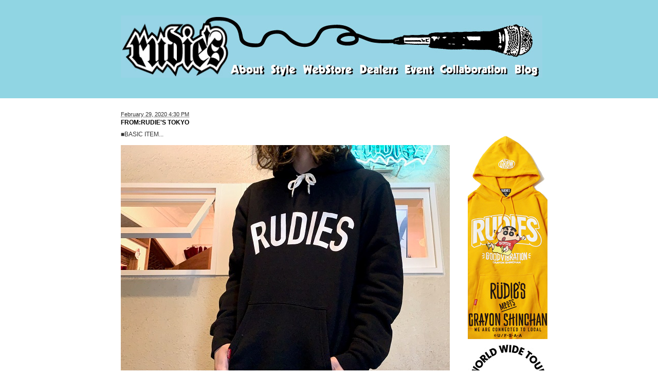

--- FILE ---
content_type: text/html
request_url: http://www.rudies-blog.jp/2020/02/
body_size: 62402
content:
<!DOCTYPE html PUBLIC "-//W3C//DTD XHTML 1.0 Transitional//EN"
    "http://www.w3.org/TR/xhtml1/DTD/xhtml1-transitional.dtd">
<html xmlns="http://www.w3.org/1999/xhtml" id="sixapart-standard">
<head>
    <meta http-equiv="Content-Type" content="text/html; charset=UTF-8" />
<meta name="generator" content="Movable Type Commercial 4.27-ja" />
<meta name="keywords" content="rudies,rudie's,RUDIES,RUDIE'S,ルーディーズ,通販">
<meta name="description" content="RUDIE'S BLOG（ルーディーズ・オフィシャルブログ）">
<link rel="stylesheet" href="http://rudies-blog.jp/css/blog.css" type="text/css" />
<link rel="stylesheet" href="http://rudies-blog.jp/css/screen.css" type="text/css" />
<link rel="start" href="http://www.rudies-blog.jp/" title="Home" />
<link rel="alternate" type="application/atom+xml" title="Recent Entries" href="http://www.rudies-blog.jp/atom.xml" />
<script type="text/javascript" src="http://www.rudies-blog.jp/mt.js"></script>
<script src="http://rudies-blog.jp/js/scroll.js" type="text/javascript" language="javascript"></script>



    <script type="text/javascript">
<!--
function MM_swapImgRestore() { //v3.0
  var i,x,a=document.MM_sr; for(i=0;a&&i<a.length&&(x=a[i])&&x.oSrc;i++) x.src=x.oSrc;
}
function MM_preloadImages() { //v3.0
  var d=document; if(d.images){ if(!d.MM_p) d.MM_p=new Array();
    var i,j=d.MM_p.length,a=MM_preloadImages.arguments; for(i=0; i<a.length; i++)
    if (a[i].indexOf("#")!=0){ d.MM_p[j]=new Image; d.MM_p[j++].src=a[i];}}
}

function MM_findObj(n, d) { //v4.01
  var p,i,x;  if(!d) d=document; if((p=n.indexOf("?"))>0&&parent.frames.length) {
    d=parent.frames[n.substring(p+1)].document; n=n.substring(0,p);}
  if(!(x=d[n])&&d.all) x=d.all[n]; for (i=0;!x&&i<d.forms.length;i++) x=d.forms[i][n];
  for(i=0;!x&&d.layers&&i<d.layers.length;i++) x=MM_findObj(n,d.layers[i].document);
  if(!x && d.getElementById) x=d.getElementById(n); return x;
}

function MM_swapImage() { //v3.0
  var i,j=0,x,a=MM_swapImage.arguments; document.MM_sr=new Array; for(i=0;i<(a.length-2);i+=3)
   if ((x=MM_findObj(a[i]))!=null){document.MM_sr[j++]=x; if(!x.oSrc) x.oSrc=x.src; x.src=a[i+2];}
}
//-->
</script> 
    <title>RUDIES BLOG（ルーディーズ）: February 2020</title>


    <link rel="prev" href="http://www.rudies-blog.jp/2020/01/" title="January 2020" />
    <link rel="next" href="http://www.rudies-blog.jp/2020/03/" title="March 2020" />



<meta property="og:site_name" content="RUDIES BLOG（ルーディーズ）"/><meta property="fb:admins" content=""/><meta property="og:type" content="article"/><meta property="og:url" content="http://www.rudies-blog.jp/"/><meta property="og:description" content=""/><meta property="og:title" content="RUDIES BLOG（ルーディーズ）"/><script type="text/javascript" src="https://apis.google.com/js/plusone.js">{lang: 'en'}</script> 

<style>
dl.social dd{
list-style-type: none;
float: left !important;
height:20px;
}
dl.social dd.facebook {
width: 110px;
}
dl.social dd.twitter {
width: 100px;
}
.current_page{
text-decoration:underline;
}
</style>


</head>
<body id="mt-blog" class="mt-archive-listing mt-datebased-monthly-archive layout-wt">
    <div id="container">
        <div id="container-inner">


            <div id="header">
    <div id="header-inner">
        <div id="header-content">


            <div id="header-name"><table width="820" border="0" cellspacing="0" cellpadding="0" bgcolor="#97d4e5">
 <tr>
 <td width="210" rowspan="2" align="right"><a href="http://www.rudies-blog.jp/index.html" onmouseout="MM_swapImgRestore()" onmouseover="MM_swapImage('logo','','http://www.rudies-blog.jp/images/rudies_01_on.jpg',1)"><img src="http://www.rudies-blog.jp/images/rudies_01.jpg" alt="rudies" width="208" height="121" id="logo" /></a></td>
 <td width="610" valign="top"><img src="http://www.rudies-blog.jp/images/rudies_02.jpg" width="594" height="85" /></td>
 </tr>
 <tr>
   <td align="left"><table width="608" border="0" cellpadding="0" cellspacing="0">
     <tr>
       <td width="77"><a href="http://www.rudies-blog.jp/about/" onmouseout="MM_swapImgRestore()" onmouseover="MM_swapImage('About','','http://www.rudies-blog.jp/images/rudies_on_03.jpg',1)"><img src="http://www.rudies-blog.jp/images/rudies_03.jpg" alt="About" width="75" height="30" id="About" /></a></td>
       <td width="62"><a href="http://www.rudies-blog.jp/style/" onmouseout="MM_swapImgRestore()" onmouseover="MM_swapImage('Style','','http://www.rudies-blog.jp/images/rudies_on_04.jpg',1)"><img src="http://www.rudies-blog.jp/images/rudies_04.jpg" alt="Style" width="60" height="30" id="Style" /></a></td>
       <td width="110"><a href="http://www.theroadieshop.com/index.php?cPath=189" target="_blank" onmouseover="MM_swapImage('Website','','http://www.rudies-blog.jp/images/rudies_on_05.jpg',1)" onmouseout="MM_swapImgRestore()"><img src="http://www.rudies-blog.jp/images/rudies_05.jpg" alt="WebStore" width="108" height="30" id="Website" /></a></td>
       <td width="87"><a href="http://www.rudies-blog.jp/dealers/" onmouseout="MM_swapImgRestore()" onmouseover="MM_swapImage('Dealers','','http://www.rudies-blog.jp/images/rudies_on_06.jpg',1)"><img src="http://www.rudies-blog.jp/images/rudies_06.jpg" alt="Dealers" width="85" height="30" id="Dealers" /></a></td>
       <td width="71"><a href="http://www.rudies-blog.jp/event/" onmouseout="MM_swapImgRestore()" onmouseover="MM_swapImage('Event','','http://www.rudies-blog.jp/images/rudies_on_07.jpg',1)"><img src="http://www.rudies-blog.jp/images/rudies_07.jpg" alt="Event" width="69" height="30" id="Event" /></a></td>
       <td width="144"><a href="http://www.rudies-blog.jp/collaboration/" onmouseout="MM_swapImgRestore()" onmouseover="MM_swapImage('Collaboration','','http://www.rudies-blog.jp/images/rudies_on_08.jpg',1)"><img src="http://www.rudies-blog.jp/images/rudies_08.jpg" alt="Collaboration" width="142" height="30" id="Collaboration" /></a></td>
       <td width="57"><a href="http://www.rudies-blog.jp/blog/" onmouseout="MM_swapImgRestore()" onmouseover="MM_swapImage('blog','','http://www.rudies-blog.jp/images/rudies_on_09.jpg',1)"><img src="http://www.rudies-blog.jp/images/rudies_09.jpg" alt="blog" width="55" height="30" id="blog" /></a></td>
     </tr>
   </table></td>
 </tr>

</table></div>
            <div id="header-description"></div>

        </div>
    </div>
</div>


            <div id="content">
                <div id="content-inner">


                    <div id="alpha">
                        <div id="alpha-inner">






                            
                            <div id="entry-5222" class="entry-asset asset hentry">
    <div class="asset-header">


        <div class="asset-meta">
            <span class="byline">
    
                <abbr class="published" title="2020-02-29T16:30:50+09:00">February 29, 2020  4:30 PM</abbr>
    
            </span>

            
            

        </div>

        <h2 class="asset-name entry-title"><a href="http://www.rudies-blog.jp/2020/02/fromrudies-tokyo-430.html" rel="bookmark">FROM:RUDIE'S TOKYO</a></h2>



    </div>



    <div class="asset-content entry-content">

        <div class="asset-body">
            <p>■BASIC ITEM...<br />
 <br />
<span class="mt-enclosure mt-enclosure-image" style="display: inline;"><img alt="PHAT HOOD SWT (1).jpg" src="http://www.rudies-blog.jp/2020/02/29/PHAT%20HOOD%20SWT%20%281%29.jpg" width="640" height="526" class="mt-image-none" style="" /></span><br />
 <br />
<span class="mt-enclosure mt-enclosure-image" style="display: inline;"><img alt="PHAT HOOD SWT (2).jpg" src="http://www.rudies-blog.jp/2020/02/29/PHAT%20HOOD%20SWT%20%282%29.jpg" width="640" height="480" class="mt-image-none" style="" /></span><br />
 <br />
 <br />
・<a href="https://www.theroadieshop.com/product.php?products_id=22284&sid=5iamd7rr89mqdu28c0ln9ug110"><strong><u>PHAT HOOD SWEAT</u></strong></a><br />
PRICE￥9,000+tax<br />
　<br />
不動の人気を誇る定番アイテム「PHAT HOOD SWEAT」が再入荷いたしました。<br />
 <br />
店頭ではMからXLまでご用意しております。</p>

<p>公式通販サイト"THE ROADIESHOP"でも再入荷しておりますので<br />
ぜひチェックしてみてください。</p>

<p><BR></p>

<p>RUDIE'S TOKYO<br />
〒150-0001 東京都渋谷区神宮前 6-19-3 1F<br />
PHONE 0364275055<br />
MAIL <a href="mailto:rudies-tokyo@rudies-family.co.jp"><u>rudies-tokyo@rudies-family.co.jp</u></a><br />
OPEN 12-20<br />
<a href="https://twitter.com/RUDIES_TOKYO"><strong><u>RUDIE'S TOKYO Twitter</u></strong></a><br />
<a href="https://www.instagram.com/rudies_tokyo/"><strong><u>RUDIE'S TOKYO INSTAGRAM</u></strong></a></p>

<p>代引き通販も承っております。お気軽にご連絡ください。</p>

<p><br />
 </p>
        </div>



    </div>
    <div class="asset-footer">

<dl class="social">
<dd class="facebook"><iframe src="http://www.facebook.com/plugins/like.php?href=http%3A%2F%2Fwww.rudies-blog.jp%2F2020%2F02%2Ffromrudies-tokyo-430.html&amp;layout=button_count&amp;show_faces=false&amp;send=false&amp;width=&amp;height=21&amp;action=like&amp;font=arial&amp;colorscheme=light" scrolling="no" frameborder="0" style="border:none; overflow:hidden; width:px; height: 21px;" allowTransparency="true"></iframe></dd>
<dd class="twitter"><a href="http://twitter.com/share" class="twitter-share-button" data-lang="en" data-url="http://www.rudies-blog.jp/2020/02/fromrudies-tokyo-430.html" data-count="horizontal" >Tweet</a><script type="text/javascript" src="http://platform.twitter.com/widgets.js"></script></dd>
</dl>

</div>

</div>




                            
                            <div id="entry-5221" class="entry-asset asset hentry">
    <div class="asset-header">


        <div class="asset-meta">
            <span class="byline">
    
                <abbr class="published" title="2020-02-28T17:00:00+09:00">February 28, 2020  5:00 PM</abbr>
    
            </span>

            
            

        </div>

        <h2 class="asset-name entry-title"><a href="http://www.rudies-blog.jp/2020/02/fromrudies-tokyo-429.html" rel="bookmark">FROM:RUDIE'S TOKYO</a></h2>



    </div>



    <div class="asset-content entry-content">

        <div class="asset-body">
            <p>■jbstyle. EXHIBITION "裏表"<br />
　<br />
<span class="mt-enclosure mt-enclosure-image" style="display: inline;"><img alt="JBEX (1).jpg" src="http://www.rudies-blog.jp/2020/02/28/JBEX%20%281%29.jpg" width="640" height="596" class="mt-image-none" style="" /></span><br />
　<br />
<span class="mt-enclosure mt-enclosure-image" style="display: inline;"><img alt="JBEX (2).jpg" src="http://www.rudies-blog.jp/2020/02/28/JBEX%20%282%29.jpg" width="640" height="480" class="mt-image-none" style="" /></span><br />
　<br />
　<br />
連日多くの方のご来場、お問い合わせを頂き誠にありがとうございます。<br />
本エキシビジョンに向けて用意したコラボTシャツも、店頭在庫がかなり少なくなってまいりました。<br />
　<br />
両色共にLサイズは完売。<br />
ホワイトはSサイズも完売となっており、その他のサイズもご用意がかなり少なくなってきております。<br />
　<br />
どうしても会期中に店頭に来ることができない方には、代引き通販での対応も承っております。<br />
ぜひお気軽にお問い合わせください。<br />
　<br />
・jbstyle.×RUDIE'S "裏表" Tee<br />
PRICE ￥4,500+tax<br />
　<br />
　<br />
<span class="mt-enclosure mt-enclosure-image" style="display: inline;"><img alt="JBEX (3).jpg" src="http://www.rudies-blog.jp/2020/02/28/JBEX%20%283%29.jpg" width="640" height="480" class="mt-image-none" style="" /></span><br />
　<br />
<span class="mt-enclosure mt-enclosure-image" style="display: inline;"><img alt="JBEX (4).jpg" src="http://www.rudies-blog.jp/2020/02/28/JBEX%20%284%29.jpg" width="640" height="480" class="mt-image-none" style="" /></span><br />
　<br />
<span class="mt-enclosure mt-enclosure-image" style="display: inline;"><img alt="JBEX (5).jpg" src="http://www.rudies-blog.jp/2020/02/28/JBEX%20%285%29.jpg" width="640" height="480" class="mt-image-none" style="" /></span><br />
　<br />
　<br />
会期も初週を終えて、残り2週間程となります。<br />
今週末には新しい作品も納品される模様ですので、すでにご来場いただいた方も、また新たな作品との出会いが待っております。<br />
まだご来場いただいていない方も、もう一度見たい！という方も、ぜひご来場ください。<br />
　<br />
皆様のご来場、お待ちしております。<br />
　<br />
　<br />
<BR></p>

<p>RUDIE'S TOKYO<br />
〒150-0001 東京都渋谷区神宮前 6-19-3 1F<br />
PHONE 0364275055<br />
MAIL <a href="mailto:rudies-tokyo@rudies-family.co.jp"><u>rudies-tokyo@rudies-family.co.jp</u></a><br />
OPEN 12-20<br />
<a href="https://twitter.com/RUDIES_TOKYO"><strong><u>RUDIE'S TOKYO Twitter</u></strong></a><br />
<a href="https://www.instagram.com/rudies_tokyo/"><strong><u>RUDIE'S TOKYO INSTAGRAM</u></strong></a><br />
　<br />
</p>
        </div>



    </div>
    <div class="asset-footer">

<dl class="social">
<dd class="facebook"><iframe src="http://www.facebook.com/plugins/like.php?href=http%3A%2F%2Fwww.rudies-blog.jp%2F2020%2F02%2Ffromrudies-tokyo-429.html&amp;layout=button_count&amp;show_faces=false&amp;send=false&amp;width=&amp;height=21&amp;action=like&amp;font=arial&amp;colorscheme=light" scrolling="no" frameborder="0" style="border:none; overflow:hidden; width:px; height: 21px;" allowTransparency="true"></iframe></dd>
<dd class="twitter"><a href="http://twitter.com/share" class="twitter-share-button" data-lang="en" data-url="http://www.rudies-blog.jp/2020/02/fromrudies-tokyo-429.html" data-count="horizontal" >Tweet</a><script type="text/javascript" src="http://platform.twitter.com/widgets.js"></script></dd>
</dl>

</div>

</div>




                            
                            <div id="entry-5218" class="entry-asset asset hentry">
    <div class="asset-header">


        <div class="asset-meta">
            <span class="byline">
    
                <abbr class="published" title="2020-02-27T18:05:36+09:00">February 27, 2020  6:05 PM</abbr>
    
            </span>

            
            

        </div>

        <h2 class="asset-name entry-title"><a href="http://www.rudies-blog.jp/2020/02/february-3.html" rel="bookmark">February</a></h2>



    </div>



    <div class="asset-content entry-content">

        <div class="asset-body">
            <p><span class="mt-enclosure mt-enclosure-image" style="display: inline;"><img alt="FEB_01.JPG" src="http://www.rudies-blog.jp/2020/02/27/FEB_01.JPG" width="640" height="640" class="mt-image-none" style="" /></span></p>

<p><br />
2月もまたまた一瞬で後半戦。<br />
色々な仲間にジャンルレスなパワーと刺激を貰い、<br />
夏に向けた栄養を蓄えています。</p>

<p><br />
<span class="mt-enclosure mt-enclosure-image" style="display: inline;"><img alt="FEB_02.JPG" src="http://www.rudies-blog.jp/2020/02/27/FEB_02.JPG" width="640" height="640" class="mt-image-none" style="" /></span></p>

<p><br />
<span class="mt-enclosure mt-enclosure-image" style="display: inline;"><img alt="FEB_03.JPG" src="http://www.rudies-blog.jp/2020/02/27/FEB_03.JPG" width="640" height="640" class="mt-image-none" style="" /></span></p>

<p><br />
<span class="mt-enclosure mt-enclosure-image" style="display: inline;"><img alt="FEB_04.jpg" src="http://www.rudies-blog.jp/2020/02/27/FEB_04.jpg" width="640" height="640" class="mt-image-none" style="" /></span></p>

<p><br />
<span class="mt-enclosure mt-enclosure-image" style="display: inline;"><img alt="FEB_05.JPG" src="http://www.rudies-blog.jp/2020/02/27/FEB_05.JPG" width="640" height="640" class="mt-image-none" style="" /></span></p>

<p><br />
<span class="mt-enclosure mt-enclosure-image" style="display: inline;"><img alt="FEB_06.jpg" src="http://www.rudies-blog.jp/2020/02/27/FEB_06.jpg" width="640" height="640" class="mt-image-none" style="" /></span></p>

<p><br />
<span class="mt-enclosure mt-enclosure-image" style="display: inline;"><img alt="FEB_07.jpeg" src="http://www.rudies-blog.jp/2020/02/27/FEB_07.jpeg" width="640" height="640" class="mt-image-none" style="" /></span></p>

<p><br />
<span class="mt-enclosure mt-enclosure-image" style="display: inline;"><img alt="FEB_08.JPG" src="http://www.rudies-blog.jp/2020/02/27/FEB_08.JPG" width="640" height="640" class="mt-image-none" style="" /></span></p>
        </div>



    </div>
    <div class="asset-footer">

<dl class="social">
<dd class="facebook"><iframe src="http://www.facebook.com/plugins/like.php?href=http%3A%2F%2Fwww.rudies-blog.jp%2F2020%2F02%2Ffebruary-3.html&amp;layout=button_count&amp;show_faces=false&amp;send=false&amp;width=&amp;height=21&amp;action=like&amp;font=arial&amp;colorscheme=light" scrolling="no" frameborder="0" style="border:none; overflow:hidden; width:px; height: 21px;" allowTransparency="true"></iframe></dd>
<dd class="twitter"><a href="http://twitter.com/share" class="twitter-share-button" data-lang="en" data-url="http://www.rudies-blog.jp/2020/02/february-3.html" data-count="horizontal" >Tweet</a><script type="text/javascript" src="http://platform.twitter.com/widgets.js"></script></dd>
</dl>

</div>

</div>




                            
                            <div id="entry-5220" class="entry-asset asset hentry">
    <div class="asset-header">


        <div class="asset-meta">
            <span class="byline">
    
                <abbr class="published" title="2020-02-27T18:00:00+09:00">February 27, 2020  6:00 PM</abbr>
    
            </span>

            
            

        </div>

        <h2 class="asset-name entry-title"><a href="http://www.rudies-blog.jp/2020/02/fromrudies-tokyo-428.html" rel="bookmark">FROM:RUDIE'S TOKYO</a></h2>



    </div>



    <div class="asset-content entry-content">

        <div class="asset-body">
            <p>■Outfit...<br />
 <br />
<span class="mt-enclosure mt-enclosure-image" style="display: inline;"><img alt="OUTFIT (1).jpg" src="http://www.rudies-blog.jp/2020/02/27/OUTFIT%20%281%29.jpg" width="640" height="480" class="mt-image-none" style="" /></span><br />
 <br />
<span class="mt-enclosure mt-enclosure-image" style="display: inline;"><img alt="OUTFIT (2).jpg" src="http://www.rudies-blog.jp/2020/02/27/OUTFIT%20%282%29.jpg" width="640" height="480" class="mt-image-none" style="" /></span><br />
 <br />
 <br />
・<a href="https://www.theroadieshop.com/product.php?products_id=25927&sid=5iamd7rr89mqdu28c0ln9ug110"><strong><u>REAPER COACH JACKET</u></strong></a><br />
PRICE￥12,000+tax<br />
　<br />
・SPARK-T(RUDIE'S TOKYO LIMITED)<br />
PRICE￥4,000+tax<br />
　<br />
・<a href="https://www.theroadieshop.com/product.php?products_id=25754&sid=5iamd7rr89mqdu28c0ln9ug110"><strong><u>PHAT SHADOW SNAPBACKCAP</u></strong></a><br />
PRICE￥5,000+tax<br />
 <br />
 <br />
このタイプのコーチジャケットは、シャツのような感覚で羽織れるので、全体的に少し上品な印象のコーディネートにまとまります。<br />
　<br />
TOKYO限定Teeの金ロゴとの相性も良く、硬派なスタイリングが好みの方にオススメです。<br />
　<br />
ぜひ店頭にて、お手に取ってご覧ください。<br />
　<br />
　<br />
<BR></p>

<p>RUDIE'S TOKYO<br />
〒150-0001 東京都渋谷区神宮前 6-19-3 1F<br />
PHONE 0364275055<br />
MAIL <a href="mailto:rudies-tokyo@rudies-family.co.jp"><u>rudies-tokyo@rudies-family.co.jp</u></a><br />
OPEN 12-20<br />
<a href="https://twitter.com/RUDIES_TOKYO"><strong><u>RUDIE'S TOKYO Twitter</u></strong></a><br />
<a href="https://www.instagram.com/rudies_tokyo/"><strong><u>RUDIE'S TOKYO INSTAGRAM</u></strong></a></p>

<p>代引き通販も承っております。お気軽にご連絡ください。</p>

<p> <br />
 <br />
 <br />
</p>
        </div>



    </div>
    <div class="asset-footer">

<dl class="social">
<dd class="facebook"><iframe src="http://www.facebook.com/plugins/like.php?href=http%3A%2F%2Fwww.rudies-blog.jp%2F2020%2F02%2Ffromrudies-tokyo-428.html&amp;layout=button_count&amp;show_faces=false&amp;send=false&amp;width=&amp;height=21&amp;action=like&amp;font=arial&amp;colorscheme=light" scrolling="no" frameborder="0" style="border:none; overflow:hidden; width:px; height: 21px;" allowTransparency="true"></iframe></dd>
<dd class="twitter"><a href="http://twitter.com/share" class="twitter-share-button" data-lang="en" data-url="http://www.rudies-blog.jp/2020/02/fromrudies-tokyo-428.html" data-count="horizontal" >Tweet</a><script type="text/javascript" src="http://platform.twitter.com/widgets.js"></script></dd>
</dl>

</div>

</div>




                            
                            <div id="entry-5217" class="entry-asset asset hentry">
    <div class="asset-header">


        <div class="asset-meta">
            <span class="byline">
    
                <abbr class="published" title="2020-02-26T13:30:24+09:00">February 26, 2020  1:30 PM</abbr>
    
            </span>

            
            

        </div>

        <h2 class="asset-name entry-title"><a href="http://www.rudies-blog.jp/2020/02/fromrudies-tokyo-427.html" rel="bookmark">FROM:RUDIE'S TOKYO</a></h2>



    </div>



    <div class="asset-content entry-content">

        <div class="asset-body">
            <p>■NEW ARRIVAL...</p>

<p><span class="mt-enclosure mt-enclosure-image" style="display: inline;"><img alt="IMG_5265.jpg" src="http://www.rudies-blog.jp/2020/02/26/IMG_5265.jpg" width="640" height="508" class="mt-image-none" style="" /></span></p>

<p><span class="mt-enclosure mt-enclosure-image" style="display: inline;"><img alt="IMG_5274.jpg" src="http://www.rudies-blog.jp/2020/02/26/IMG_5274.jpg" width="640" height="529" class="mt-image-none" style="" /></span></p>

<p><a href="https://www.theroadieshop.com/product.php?products_id=25945&sid=5iamd7rr89mqdu28c0ln9ug110"><strong><u>SLICK FEB COACH JACKET</u></strong></a><br />
PRICE￥10,000+tax</p>

<p>新作コーチジャケットはバックプリントが存在感があってかっこいいです！<br />
店頭はブラックのみご用意しております。</p>

<p><br />
ぜひお試しください。</p>

<p><BR></p>

<p>RUDIE'S TOKYO<br />
〒150-0001 東京都渋谷区神宮前 6-19-3 1F<br />
PHONE 0364275055<br />
MAIL <a href="mailto:rudies-tokyo@rudies-family.co.jp"><u>rudies-tokyo@rudies-family.co.jp</u></a><br />
OPEN 12-20<br />
<a href="https://twitter.com/RUDIES_TOKYO"><strong><u>RUDIE'S TOKYO Twitter</u></strong></a><br />
<a href="https://www.instagram.com/rudies_tokyo/"><strong><u>RUDIE'S TOKYO INSTAGRAM</u></strong></a></p>

<p>代引き通販も承っております。お気軽にご連絡ください。</p>
        </div>



    </div>
    <div class="asset-footer">

<dl class="social">
<dd class="facebook"><iframe src="http://www.facebook.com/plugins/like.php?href=http%3A%2F%2Fwww.rudies-blog.jp%2F2020%2F02%2Ffromrudies-tokyo-427.html&amp;layout=button_count&amp;show_faces=false&amp;send=false&amp;width=&amp;height=21&amp;action=like&amp;font=arial&amp;colorscheme=light" scrolling="no" frameborder="0" style="border:none; overflow:hidden; width:px; height: 21px;" allowTransparency="true"></iframe></dd>
<dd class="twitter"><a href="http://twitter.com/share" class="twitter-share-button" data-lang="en" data-url="http://www.rudies-blog.jp/2020/02/fromrudies-tokyo-427.html" data-count="horizontal" >Tweet</a><script type="text/javascript" src="http://platform.twitter.com/widgets.js"></script></dd>
</dl>

</div>

</div>




                            
                            <div id="entry-5216" class="entry-asset asset hentry">
    <div class="asset-header">


        <div class="asset-meta">
            <span class="byline">
    
                <abbr class="published" title="2020-02-25T17:00:00+09:00">February 25, 2020  5:00 PM</abbr>
    
            </span>

            
            

        </div>

        <h2 class="asset-name entry-title"><a href="http://www.rudies-blog.jp/2020/02/jbstyle-exhibition-5.html" rel="bookmark">jbstyle. EXHIBITION "裏表"</a></h2>



    </div>



    <div class="asset-content entry-content">

        <div class="asset-body">
            <p>連日たくさんのお客様のご来場誠にありがとうございます。</p>

<p><span class="mt-enclosure mt-enclosure-image" style="display: inline;"><img alt="IMG_5175.jpg" src="http://www.rudies-blog.jp/2020/02/25/IMG_5175.jpg" width="640" height="480" class="mt-image-none" style="" /></span></p>

<p>コラボTシャツや<br />
ノベルティのポストカードとステッカーはまだご用意しております。</p>

<p><span class="mt-enclosure mt-enclosure-image" style="display: inline;"><img alt="IMG_5171.jpg" src="http://www.rudies-blog.jp/2020/02/25/IMG_5171.jpg" width="640" height="480" class="mt-image-none" style="" /></span></p>

<p><span class="mt-enclosure mt-enclosure-image" style="display: inline;"><img alt="IMG_5172.jpg" src="http://www.rudies-blog.jp/2020/02/25/IMG_5172.jpg" width="640" height="480" class="mt-image-none" style="" /></span></p>

<p>コラボTシャツは<br />
ホワイトのSサイズ<br />
ブラックのLサイズが完売となりました。</p>

<p>期間中にお店にご来場ができない方には、代引き通販対応も行っておりますので<br />
メールやお電話にてご連絡ください。<br />
(代引き通販の際、送料・手数料で商品代プラス￥1,000-頂いております。予めご了承ください。)</p>

<p><span class="mt-enclosure mt-enclosure-image" style="display: inline;"><img alt="IMG_5201.jpg" src="http://www.rudies-blog.jp/2020/02/25/IMG_5201.jpg" width="640" height="573" class="mt-image-none" style="" /></span></p>

<p>身長157CM：Mサイズ着用</p>

<p><span class="mt-enclosure mt-enclosure-image" style="display: inline;"><img alt="IMG_5173.jpg" src="http://www.rudies-blog.jp/2020/02/25/IMG_5173.jpg" width="640" height="480" class="mt-image-none" style="" /></span></p>

<p><span class="mt-enclosure mt-enclosure-image" style="display: inline;"><img alt="IMG_5174.jpg" src="http://www.rudies-blog.jp/2020/02/25/IMG_5174.jpg" width="640" height="480" class="mt-image-none" style="" /></span></p>

<p>エキシビジョンは3.8(日)まで行っております。<br />
お時間ある方はぜひご来場ください。</p>

<p>お待ちしております。</p>

<p><BR></p>

<p>RUDIE'S TOKYO<br />
〒150-0001 東京都渋谷区神宮前 6-19-3 1F<br />
PHONE 0364275055<br />
MAIL <a href="mailto:rudies-tokyo@rudies-family.co.jp"><u>rudies-tokyo@rudies-family.co.jp</u></a><br />
OPEN 12-20<br />
<a href="https://twitter.com/RUDIES_TOKYO"><strong><u>RUDIE'S TOKYO Twitter</u></strong></a><br />
<a href="https://www.instagram.com/rudies_tokyo/"><strong><u>RUDIE'S TOKYO INSTAGRAM</u></strong></a></p>
        </div>



    </div>
    <div class="asset-footer">

<dl class="social">
<dd class="facebook"><iframe src="http://www.facebook.com/plugins/like.php?href=http%3A%2F%2Fwww.rudies-blog.jp%2F2020%2F02%2Fjbstyle-exhibition-5.html&amp;layout=button_count&amp;show_faces=false&amp;send=false&amp;width=&amp;height=21&amp;action=like&amp;font=arial&amp;colorscheme=light" scrolling="no" frameborder="0" style="border:none; overflow:hidden; width:px; height: 21px;" allowTransparency="true"></iframe></dd>
<dd class="twitter"><a href="http://twitter.com/share" class="twitter-share-button" data-lang="en" data-url="http://www.rudies-blog.jp/2020/02/jbstyle-exhibition-5.html" data-count="horizontal" >Tweet</a><script type="text/javascript" src="http://platform.twitter.com/widgets.js"></script></dd>
</dl>

</div>

</div>




                            
                            <div id="entry-5215" class="entry-asset asset hentry">
    <div class="asset-header">


        <div class="asset-meta">
            <span class="byline">
    
                <abbr class="published" title="2020-02-24T17:00:00+09:00">February 24, 2020  5:00 PM</abbr>
    
            </span>

            
            

        </div>

        <h2 class="asset-name entry-title"><a href="http://www.rudies-blog.jp/2020/02/fromrudies-tokyo-426.html" rel="bookmark">■FROM:RUDIE'S TOKYO</a></h2>



    </div>



    <div class="asset-content entry-content">

        <div class="asset-body">
            <p>■NEW ARRIVAL...</p>

<p><span class="mt-enclosure mt-enclosure-image" style="display: inline;"><img alt="IMG_5110.jpg" src="http://www.rudies-blog.jp/2020/02/24/IMG_5110.jpg" width="640" height="480" class="mt-image-none" style="" /></span></p>

<p><span class="mt-enclosure mt-enclosure-image" style="display: inline;"><img alt="IMG_5112.jpg" src="http://www.rudies-blog.jp/2020/02/24/IMG_5112.jpg" width="640" height="480" class="mt-image-none" style="" /></span></p>

<p><span class="mt-enclosure mt-enclosure-image" style="display: inline;"><img alt="IMG_5147.jpg" src="http://www.rudies-blog.jp/2020/02/24/IMG_5147.jpg" width="640" height="561" class="mt-image-none" style="" /></span></p>

<p><span class="mt-enclosure mt-enclosure-image" style="display: inline;"><img alt="IMG_5159.jpg" src="http://www.rudies-blog.jp/2020/02/24/IMG_5159.jpg" width="640" height="565" class="mt-image-none" style="" /></span></p>

<p><a href="https://www.theroadieshop.com/product.php?products_id=25948&sid=5iamd7rr89mqdu28c0ln9ug110"><strong><u>DRAWING HOOD SWEAT</u></strong></a><br />
PRICE￥8,500+tax</p>

<p>左胸に刺繍、バック・両袖にプリントが施されたフードスウェット。<br />
人気のドローイングロゴで男女共にオススメの1枚となっています。<br />
ブラック・ホワイト・イエローの3色展開です。</p>

<p><BR></p>

<p>RUDIE'S TOKYO<br />
〒150-0001 東京都渋谷区神宮前 6-19-3 1F<br />
PHONE 0364275055<br />
MAIL <a href="mailto:rudies-tokyo@rudies-family.co.jp"><u>rudies-tokyo@rudies-family.co.jp</u></a><br />
OPEN 12-20<br />
<a href="https://twitter.com/RUDIES_TOKYO"><strong><u>RUDIE'S TOKYO Twitter</u></strong></a><br />
<a href="https://www.instagram.com/rudies_tokyo/"><strong><u>RUDIE'S TOKYO INSTAGRAM</u></strong></a></p>

<p>代引き通販も承っております。お気軽にご連絡ください。</p>

<p><br />
</p>
        </div>



    </div>
    <div class="asset-footer">

<dl class="social">
<dd class="facebook"><iframe src="http://www.facebook.com/plugins/like.php?href=http%3A%2F%2Fwww.rudies-blog.jp%2F2020%2F02%2Ffromrudies-tokyo-426.html&amp;layout=button_count&amp;show_faces=false&amp;send=false&amp;width=&amp;height=21&amp;action=like&amp;font=arial&amp;colorscheme=light" scrolling="no" frameborder="0" style="border:none; overflow:hidden; width:px; height: 21px;" allowTransparency="true"></iframe></dd>
<dd class="twitter"><a href="http://twitter.com/share" class="twitter-share-button" data-lang="en" data-url="http://www.rudies-blog.jp/2020/02/fromrudies-tokyo-426.html" data-count="horizontal" >Tweet</a><script type="text/javascript" src="http://platform.twitter.com/widgets.js"></script></dd>
</dl>

</div>

</div>




                            
                            <div id="entry-5214" class="entry-asset asset hentry">
    <div class="asset-header">


        <div class="asset-meta">
            <span class="byline">
    
                <abbr class="published" title="2020-02-23T16:45:00+09:00">February 23, 2020  4:45 PM</abbr>
    
            </span>

            
            

        </div>

        <h2 class="asset-name entry-title"><a href="http://www.rudies-blog.jp/2020/02/fromrudies-tokyo-425.html" rel="bookmark">FROM:RUDIE'S TOKYO</a></h2>



    </div>



    <div class="asset-content entry-content">

        <div class="asset-body">
            <p>■jbstyle. EXHIBITION<br />
 <br />
<span class="mt-enclosure mt-enclosure-image" style="display: inline;"><img alt="jbEX (1).jpg" src="http://www.rudies-blog.jp/2020/02/23/jbEX%20%281%29.jpg" width="640" height="480" class="mt-image-none" style="" /></span><br />
 <br />
<span class="mt-enclosure mt-enclosure-image" style="display: inline;"><img alt="jbEX (2).jpg" src="http://www.rudies-blog.jp/2020/02/23/jbEX%20%282%29.jpg" width="640" height="480" class="mt-image-none" style="" /></span><br />
 <br />
<span class="mt-enclosure mt-enclosure-image" style="display: inline;"><img alt="jbEX (3).jpg" src="http://www.rudies-blog.jp/2020/02/23/jbEX%20%283%29.jpg" width="640" height="480" class="mt-image-none" style="" /></span><br />
 <br />
<span class="mt-enclosure mt-enclosure-image" style="display: inline;"><img alt="jbEX (4).jpg" src="http://www.rudies-blog.jp/2020/02/23/jbEX%20%284%29.jpg" width="640" height="480" class="mt-image-none" style="" /></span><br />
 <br />
 <br />
昨日のライブペイント、<br />
前回を上回る多くのお客様にご来場頂き、誠にありがとうございました。<br />
 <br />
お誕生日のお祝いなどもあり、イベント全体を通して、皆様の盛り上がりやご協力のおかげで、終始和やかな雰囲気で無事終えることができました。<br />
 <br />
1時間という短い時間の中で、何度も予想を超える展開をしていき、1枚の作品が完成するまで止まらないワクワク感はまさに"ライブ"ならではの物でした。<br />
 <br />
今回のライブペイントにて描いていただいた作品も、本日より店内に展示しております。<br />
 <br />
エキシビジョンは3.8(日)までとなりますので、ぜひ期間中にご来場ください。<br />
 <br />
 <br />
<span class="mt-enclosure mt-enclosure-image" style="display: inline;"><img alt="FullSizeR.jpg" src="http://www.rudies-blog.jp/2020/02/23/FullSizeR.jpg" width="640" height="480" class="mt-image-none" style="" /></span><br />
 <br />
 <br />
また、今回のエキシビジョンの為に制作されたコラボTシャツにつきましては、RUDIE'S TOKYO限定での販売となりますが、会期中に店頭に足を運ぶことが難しい方の為に、店頭からの代引き通販も承っております。<br />
　<br />
是非お気軽にお問い合わせください。<br />
　<br />
<BR></p>

<p>RUDIE'S TOKYO<br />
〒150-0001 東京都渋谷区神宮前 6-19-3 1F<br />
PHONE 0364275055<br />
MAIL <a href="mailto:rudies-tokyo@rudies-family.co.jp"><u>rudies-tokyo@rudies-family.co.jp</u></a><br />
OPEN 12-20<br />
<a href="https://twitter.com/RUDIES_TOKYO"><strong><u>RUDIE'S TOKYO Twitter</u></strong></a><br />
<a href="https://www.instagram.com/rudies_tokyo/"><strong><u>RUDIE'S TOKYO INSTAGRAM</u></strong></a></p>
        </div>



    </div>
    <div class="asset-footer">

<dl class="social">
<dd class="facebook"><iframe src="http://www.facebook.com/plugins/like.php?href=http%3A%2F%2Fwww.rudies-blog.jp%2F2020%2F02%2Ffromrudies-tokyo-425.html&amp;layout=button_count&amp;show_faces=false&amp;send=false&amp;width=&amp;height=21&amp;action=like&amp;font=arial&amp;colorscheme=light" scrolling="no" frameborder="0" style="border:none; overflow:hidden; width:px; height: 21px;" allowTransparency="true"></iframe></dd>
<dd class="twitter"><a href="http://twitter.com/share" class="twitter-share-button" data-lang="en" data-url="http://www.rudies-blog.jp/2020/02/fromrudies-tokyo-425.html" data-count="horizontal" >Tweet</a><script type="text/javascript" src="http://platform.twitter.com/widgets.js"></script></dd>
</dl>

</div>

</div>




                            
                            <div id="entry-5213" class="entry-asset asset hentry">
    <div class="asset-header">


        <div class="asset-meta">
            <span class="byline">
    
                <abbr class="published" title="2020-02-21T20:40:00+09:00">February 21, 2020  8:40 PM</abbr>
    
            </span>

            
            

        </div>

        <h2 class="asset-name entry-title"><a href="http://www.rudies-blog.jp/2020/02/jbstyle-exhibition-4.html" rel="bookmark">jbstyle. EXHIBITION</a></h2>



    </div>



    <div class="asset-content entry-content">

        <div class="asset-body">
            <p>明日からスタート致します、<br />
jbstyle. EXHIBITION "裏表"の準備が完了いたしました。</p>

<p><span class="mt-enclosure mt-enclosure-image" style="display: inline;"><img alt="FullSizeR (3).jpg" src="http://www.rudies-blog.jp/2020/02/21/FullSizeR%20%283%29.jpg" width="640" height="480" class="mt-image-none" style="" /></span></p>

<p><span class="mt-enclosure mt-enclosure-image" style="display: inline;"><img alt="FullSizeR (1).jpg" src="http://www.rudies-blog.jp/2020/02/21/FullSizeR%20%281%29.jpg" width="640" height="480" class="mt-image-none" style="" /></span></p>

<p><span class="mt-enclosure mt-enclosure-image" style="display: inline;"><img alt="FullSizeR (2).jpg" src="http://www.rudies-blog.jp/2020/02/21/FullSizeR%20%282%29.jpg" width="640" height="480" class="mt-image-none" style="" /></span></p>

<p><span class="mt-enclosure mt-enclosure-image" style="display: inline;"><img alt="FullSizeR (4).jpg" src="http://www.rudies-blog.jp/2020/02/21/FullSizeR%20%284%29.jpg" width="640" height="480" class="mt-image-none" style="" /></span></p>

<p><span class="mt-enclosure mt-enclosure-image" style="display: inline;"><img alt="FullSizeR.jpg" src="http://www.rudies-blog.jp/2020/02/21/FullSizeR.jpg" width="640" height="480" class="mt-image-none" style="" /></span></p>

<p><span class="mt-enclosure mt-enclosure-image" style="display: inline;"><img alt="FullSizeR (5).jpg" src="http://www.rudies-blog.jp/2020/02/21/FullSizeR%20%285%29.jpg" width="640" height="480" class="mt-image-none" style="" /></span></p>

<p>会期中は作品の展示・販売や、コラボTシャツの販売を行います。</p>

<p>ご来場頂いた方には先着で、ポストカードとステッカーのノベルティもご用意しております。</p>

<p>初日となる明日22日(土)は、17時よりRUDIE'S TOKYO 1F駐車場スペースにて、ライブペイントも行われます。</p>

<p>終了後は、jbさんとお話しする時間もありますので、ぜひ初日よりご来場ください。</p>

<p>心よりお待ちいたしております。</p>

<p><br />
<span class="mt-enclosure mt-enclosure-image" style="display: inline;"><img alt="jbstyle.-EX.jpg" src="http://www.rudies-blog.jp/2020/02/21/jbstyle.-EX.jpg" width="640" height="640" class="mt-image-none" style="" /></span></p>

<p></p>

<p><a href="http://jbstyle.jp/"><strong><u>【jbstyle.】</u></strong></a></p>

<p>2006年独立後、アパレル、ゲームなどをメインに活動。<br />
hide（X JAPAN）、J（LUNA SEA）などの公式アイテムの他、<br />
鉄拳（バンダイナムコ）のアートワーク、アパレルブランドRUDIE'S、<br />
格闘技イベントRIZINのメインビジュアルなど、ジャンル問わず幅広く活動中。<br />
jbstyle.作品集［SPEED STAR］（玄光社）も全国発売中。<br />
世界最速（スピードスター）と呼ばれるライブパフォーマンスでは国内外問わず出演。<br />
デジタルアートバトルLIMITSでは現在世界ランキング1位。<br />
LA、サンディエゴ、パリ、シンガポール、台湾、上海など各国に招待作家としてライブ出演を始め、<br />
wacom株主総会、［スパイダーマン:スパイダーバース］映画公開記念イベントなどにも出演。<br />
絵描きとライブアーティスト、この二本柱で世界を目指す。</p>

<p><br />
<BR></p>

<p>RUDIE'S TOKYO<br />
〒150-0001 東京都渋谷区神宮前 6-19-3 1F<br />
PHONE 0364275055<br />
MAIL <a href="mailto:rudies-tokyo@rudies-family.co.jp"><u>rudies-tokyo@rudies-family.co.jp</u></a><br />
OPEN 12-20<br />
<a href="https://twitter.com/RUDIES_TOKYO"><strong><u>RUDIE'S TOKYO Twitter</u></strong></a><br />
<a href="https://www.instagram.com/rudies_tokyo/"><strong><u>RUDIE'S TOKYO INSTAGRAM</u></strong></a><br />
</p>
        </div>



    </div>
    <div class="asset-footer">

<dl class="social">
<dd class="facebook"><iframe src="http://www.facebook.com/plugins/like.php?href=http%3A%2F%2Fwww.rudies-blog.jp%2F2020%2F02%2Fjbstyle-exhibition-4.html&amp;layout=button_count&amp;show_faces=false&amp;send=false&amp;width=&amp;height=21&amp;action=like&amp;font=arial&amp;colorscheme=light" scrolling="no" frameborder="0" style="border:none; overflow:hidden; width:px; height: 21px;" allowTransparency="true"></iframe></dd>
<dd class="twitter"><a href="http://twitter.com/share" class="twitter-share-button" data-lang="en" data-url="http://www.rudies-blog.jp/2020/02/jbstyle-exhibition-4.html" data-count="horizontal" >Tweet</a><script type="text/javascript" src="http://platform.twitter.com/widgets.js"></script></dd>
</dl>

</div>

</div>




                            
                            <div id="entry-5212" class="entry-asset asset hentry">
    <div class="asset-header">


        <div class="asset-meta">
            <span class="byline">
    
                <abbr class="published" title="2020-02-21T15:00:00+09:00">February 21, 2020  3:00 PM</abbr>
    
            </span>

            
            

        </div>

        <h2 class="asset-name entry-title"><a href="http://www.rudies-blog.jp/2020/02/from-rudies-tokyo-3.html" rel="bookmark">FROM: RUDIE'S TOKYO</a></h2>



    </div>



    <div class="asset-content entry-content">

        <div class="asset-body">
            <p>■jbstyle. EXHIBITION<br />
 <br />
<span class="mt-enclosure mt-enclosure-image" style="display: inline;"><img alt="jbOUTFIT (1).jpg" src="http://www.rudies-blog.jp/2020/02/21/jbOUTFIT%20%281%29.jpg" width="640" height="853" class="mt-image-none" style="" /></span><br />
 <br />
<span class="mt-enclosure mt-enclosure-image" style="display: inline;"><img alt="jbOUTFIT (2).jpg" src="http://www.rudies-blog.jp/2020/02/21/jbOUTFIT%20%282%29.jpg" width="640" height="853" class="mt-image-none" style="" /></span><br />
 <br />
 <br />
いよいよ明日2.22(土)よりスタートする、「jbstyle. ART EXHIBITION "裏表"」<br />
　<br />
今回のエキシビジョンに合わせて作成したコラボTシャツを使ったスタイリング。<br />
ビッグシルエットのボディなので、オーバーサイズでの着用もオススメです◎<br />
　<br />
　<br />
<span class="mt-enclosure mt-enclosure-image" style="display: inline;"><img alt="jbOUTFIT (3).jpg" src="http://www.rudies-blog.jp/2020/02/21/jbOUTFIT%20%283%29.jpg" width="640" height="480" class="mt-image-none" style="" /></span><br />
　<br />
　<br />
今回のメインビジュアルが描かれたこちらのコラボTは、ブラックとホワイトの2色展開。<br />
価格は?\4,500-(+tax)となります。<br />
　<br />
　<br />
ご来場の際には、ぜひチェックしてみてください。<br />
　<br />
　<br />
<BR></p>

<p>RUDIE'S TOKYO<br />
〒150-0001 東京都渋谷区神宮前 6-19-3 1F<br />
PHONE 0364275055<br />
MAIL <a href="mailto:rudies-tokyo@rudies-family.co.jp"><u>rudies-tokyo@rudies-family.co.jp</u></a><br />
OPEN 12-20<br />
<a href="https://twitter.com/RUDIES_TOKYO"><strong><u>RUDIE'S TOKYO Twitter</u></strong></a><br />
<a href="https://www.instagram.com/rudies_tokyo/"><strong><u>RUDIE'S TOKYO INSTAGRAM</u></strong></a></p>
        </div>



    </div>
    <div class="asset-footer">

<dl class="social">
<dd class="facebook"><iframe src="http://www.facebook.com/plugins/like.php?href=http%3A%2F%2Fwww.rudies-blog.jp%2F2020%2F02%2Ffrom-rudies-tokyo-3.html&amp;layout=button_count&amp;show_faces=false&amp;send=false&amp;width=&amp;height=21&amp;action=like&amp;font=arial&amp;colorscheme=light" scrolling="no" frameborder="0" style="border:none; overflow:hidden; width:px; height: 21px;" allowTransparency="true"></iframe></dd>
<dd class="twitter"><a href="http://twitter.com/share" class="twitter-share-button" data-lang="en" data-url="http://www.rudies-blog.jp/2020/02/from-rudies-tokyo-3.html" data-count="horizontal" >Tweet</a><script type="text/javascript" src="http://platform.twitter.com/widgets.js"></script></dd>
</dl>

</div>

</div>




<div>
    
    <span class="current_page">1</span>&nbsp;
<a href="http://www.rudies-blog.jp/2020/02/index_2.html" class="link_page">2</a>&nbsp;
<a href="http://www.rudies-blog.jp/2020/02/index_3.html" class="link_page">3</a>&nbsp;
<a href="http://www.rudies-blog.jp/2020/02/index_4.html" class="link_page">4</a>
    
        <span><a href="http://www.rudies-blog.jp/2020/02/index_2.html" class="link_next">NEXT</a></span>
    
</div>





                        </div>
                    </div>


                    <div id="beta">
    <div id="beta-inner">


    
    <div class="widget-about-this-page widget">
    
    <div class="widget-content">





    
    


<p><a href="http://www.theroadieshop.com/index.php?cPath=189" target="_blank"><img src="http://www.rudies-blog.jp/images/rudies_13.jpg" alt="collection" width="155" height="398" /></a></p>


<p><a href="http://www.theroadieshop.com/index.php?cPath=189" target="_blank" onmouseover="MM_swapImage('RUDIES STORE','','http://www.rudies-blog.jp/images/rudies_22_on.jpg',1)" onmouseout="MM_swapImgRestore()"><img src="http://www.rudies-blog.jp/images/rudies_22.jpg" alt="RUDIES STORE" width="155" height="130" id="RUDIES STORE" /></a></p>

<p>
<table width="155" border="0" cellpadding="0" cellspacing="0">
  <tr>
	<td width="27" align="center"><a href="https://www.instagram.com/rudies_official/" target="_blank" onmouseover="MM_swapImage('insta','','http://www.rudies-blog.jp/images/insta_on.jpg',1)" onmouseout="MM_swapImgRestore()"><img src="http://www.rudies-blog.jp/images/insta.jpg" alt="insta" width="24" height="26" id="insta" /></a></td>
    <td width="27" align="center"><a href="https://twitter.com/rudies_official" target="_blank" onmouseover="MM_swapImage('twitter','','http://www.rudies-blog.jp/images/rudies_15_on.jpg',1)" onmouseout="MM_swapImgRestore()"><img src="http://www.rudies-blog.jp/images/rudies_15.jpg" alt="twitter" width="24" height="26" id="twitter" /></a></td>
    <td width="101" align="center"><a href="mailto:info@rudies-family.co.jp" onmouseout="MM_swapImgRestore()" onmouseover="MM_swapImage('Contact','','http://www.rudies-blog.jp/images/rudies_19_on.jpg',1)"><img src="http://www.rudies-blog.jp/images/rudies_19.jpg" alt="rudies-tokyo@rudies-family.co.jp" width="94" height="26" id="Contact" /></a></td>
  </tr>
</table>
</p>
       



    </div>
</div><div class="widget-archive-monthly widget-archive widget">
    <div class="widget-content">
        <p><img src="http://rudies-blog.jp/test/images/rudies_31.gif" width="92" height="21" alt="Archives" /></p>
        <ul>
        
            <li><a href="http://www.rudies-blog.jp/2023/12/">December 2023 (1)</a></li>
        
    
        
            <li><a href="http://www.rudies-blog.jp/2023/11/">November 2023 (2)</a></li>
        
    
        
            <li><a href="http://www.rudies-blog.jp/2023/09/">September 2023 (1)</a></li>
        
    
        
            <li><a href="http://www.rudies-blog.jp/2023/08/">August 2023 (2)</a></li>
        
    
        
            <li><a href="http://www.rudies-blog.jp/2023/07/">July 2023 (1)</a></li>
        
    
        
            <li><a href="http://www.rudies-blog.jp/2023/06/">June 2023 (5)</a></li>
        
    
        
            <li><a href="http://www.rudies-blog.jp/2023/05/">May 2023 (2)</a></li>
        
    
        
            <li><a href="http://www.rudies-blog.jp/2023/04/">April 2023 (4)</a></li>
        
    
        
            <li><a href="http://www.rudies-blog.jp/2023/03/">March 2023 (4)</a></li>
        
    
        
            <li><a href="http://www.rudies-blog.jp/2023/02/">February 2023 (1)</a></li>
        
    
        
            <li><a href="http://www.rudies-blog.jp/2023/01/">January 2023 (1)</a></li>
        
    
        
            <li><a href="http://www.rudies-blog.jp/2022/12/">December 2022 (1)</a></li>
        
    
        
            <li><a href="http://www.rudies-blog.jp/2022/11/">November 2022 (6)</a></li>
        
    
        
            <li><a href="http://www.rudies-blog.jp/2022/10/">October 2022 (2)</a></li>
        
    
        
            <li><a href="http://www.rudies-blog.jp/2022/09/">September 2022 (1)</a></li>
        
    
        
            <li><a href="http://www.rudies-blog.jp/2022/08/">August 2022 (2)</a></li>
        
    
        
            <li><a href="http://www.rudies-blog.jp/2022/07/">July 2022 (1)</a></li>
        
    
        
            <li><a href="http://www.rudies-blog.jp/2022/06/">June 2022 (5)</a></li>
        
    
        
            <li><a href="http://www.rudies-blog.jp/2022/05/">May 2022 (6)</a></li>
        
    
        
            <li><a href="http://www.rudies-blog.jp/2022/04/">April 2022 (10)</a></li>
        
    
        
            <li><a href="http://www.rudies-blog.jp/2022/03/">March 2022 (5)</a></li>
        
    
        
            <li><a href="http://www.rudies-blog.jp/2022/02/">February 2022 (2)</a></li>
        
    
        
            <li><a href="http://www.rudies-blog.jp/2022/01/">January 2022 (2)</a></li>
        
    
        
            <li><a href="http://www.rudies-blog.jp/2021/12/">December 2021 (3)</a></li>
        
    
        
            <li><a href="http://www.rudies-blog.jp/2021/11/">November 2021 (8)</a></li>
        
    
        
            <li><a href="http://www.rudies-blog.jp/2021/10/">October 2021 (6)</a></li>
        
    
        
            <li><a href="http://www.rudies-blog.jp/2021/09/">September 2021 (4)</a></li>
        
    
        
            <li><a href="http://www.rudies-blog.jp/2021/08/">August 2021 (4)</a></li>
        
    
        
            <li><a href="http://www.rudies-blog.jp/2021/07/">July 2021 (2)</a></li>
        
    
        
            <li><a href="http://www.rudies-blog.jp/2021/06/">June 2021 (5)</a></li>
        
    
        
            <li><a href="http://www.rudies-blog.jp/2021/05/">May 2021 (2)</a></li>
        
    
        
            <li><a href="http://www.rudies-blog.jp/2021/04/">April 2021 (8)</a></li>
        
    
        
            <li><a href="http://www.rudies-blog.jp/2021/03/">March 2021 (7)</a></li>
        
    
        
            <li><a href="http://www.rudies-blog.jp/2021/02/">February 2021 (3)</a></li>
        
    
        
            <li><a href="http://www.rudies-blog.jp/2021/01/">January 2021 (5)</a></li>
        
    
        
            <li><a href="http://www.rudies-blog.jp/2020/12/">December 2020 (4)</a></li>
        
    
        
            <li><a href="http://www.rudies-blog.jp/2020/11/">November 2020 (9)</a></li>
        
    
        
            <li><a href="http://www.rudies-blog.jp/2020/10/">October 2020 (6)</a></li>
        
    
        
            <li><a href="http://www.rudies-blog.jp/2020/09/">September 2020 (6)</a></li>
        
    
        
            <li><a href="http://www.rudies-blog.jp/2020/08/">August 2020 (6)</a></li>
        
    
        
            <li><a href="http://www.rudies-blog.jp/2020/07/">July 2020 (13)</a></li>
        
    
        
            <li><a href="http://www.rudies-blog.jp/2020/06/">June 2020 (21)</a></li>
        
    
        
            <li><a href="http://www.rudies-blog.jp/2020/05/">May 2020 (34)</a></li>
        
    
        
            <li><a href="http://www.rudies-blog.jp/2020/04/">April 2020 (16)</a></li>
        
    
        
            <li><a href="http://www.rudies-blog.jp/2020/03/">March 2020 (43)</a></li>
        
    
        
            <li><a href="http://www.rudies-blog.jp/2020/02/">February 2020 (37)</a></li>
        
    
        
            <li><a href="http://www.rudies-blog.jp/2020/01/">January 2020 (24)</a></li>
        
    
        
            <li><a href="http://www.rudies-blog.jp/2019/12/">December 2019 (29)</a></li>
        
    
        
            <li><a href="http://www.rudies-blog.jp/2019/11/">November 2019 (44)</a></li>
        
    
        
            <li><a href="http://www.rudies-blog.jp/2019/10/">October 2019 (39)</a></li>
        
    
        
            <li><a href="http://www.rudies-blog.jp/2019/09/">September 2019 (43)</a></li>
        
    
        
            <li><a href="http://www.rudies-blog.jp/2019/08/">August 2019 (29)</a></li>
        
    
        
            <li><a href="http://www.rudies-blog.jp/2019/07/">July 2019 (12)</a></li>
        
    
        
            <li><a href="http://www.rudies-blog.jp/2019/06/">June 2019 (20)</a></li>
        
    
        
            <li><a href="http://www.rudies-blog.jp/2019/05/">May 2019 (17)</a></li>
        
    
        
            <li><a href="http://www.rudies-blog.jp/2019/04/">April 2019 (14)</a></li>
        
    
        
            <li><a href="http://www.rudies-blog.jp/2019/03/">March 2019 (16)</a></li>
        
    
        
            <li><a href="http://www.rudies-blog.jp/2019/02/">February 2019 (22)</a></li>
        
    
        
            <li><a href="http://www.rudies-blog.jp/2019/01/">January 2019 (19)</a></li>
        
    
        
            <li><a href="http://www.rudies-blog.jp/2018/12/">December 2018 (14)</a></li>
        
    
        
            <li><a href="http://www.rudies-blog.jp/2018/11/">November 2018 (21)</a></li>
        
    
        
            <li><a href="http://www.rudies-blog.jp/2018/10/">October 2018 (27)</a></li>
        
    
        
            <li><a href="http://www.rudies-blog.jp/2018/09/">September 2018 (26)</a></li>
        
    
        
            <li><a href="http://www.rudies-blog.jp/2018/08/">August 2018 (31)</a></li>
        
    
        
            <li><a href="http://www.rudies-blog.jp/2018/07/">July 2018 (19)</a></li>
        
    
        
            <li><a href="http://www.rudies-blog.jp/2018/06/">June 2018 (24)</a></li>
        
    
        
            <li><a href="http://www.rudies-blog.jp/2018/05/">May 2018 (27)</a></li>
        
    
        
            <li><a href="http://www.rudies-blog.jp/2018/04/">April 2018 (17)</a></li>
        
    
        
            <li><a href="http://www.rudies-blog.jp/2018/03/">March 2018 (26)</a></li>
        
    
        
            <li><a href="http://www.rudies-blog.jp/2018/02/">February 2018 (26)</a></li>
        
    
        
            <li><a href="http://www.rudies-blog.jp/2018/01/">January 2018 (13)</a></li>
        
    
        
            <li><a href="http://www.rudies-blog.jp/2017/12/">December 2017 (21)</a></li>
        
    
        
            <li><a href="http://www.rudies-blog.jp/2017/11/">November 2017 (16)</a></li>
        
    
        
            <li><a href="http://www.rudies-blog.jp/2017/10/">October 2017 (11)</a></li>
        
    
        
            <li><a href="http://www.rudies-blog.jp/2017/09/">September 2017 (32)</a></li>
        
    
        
            <li><a href="http://www.rudies-blog.jp/2017/08/">August 2017 (25)</a></li>
        
    
        
            <li><a href="http://www.rudies-blog.jp/2017/07/">July 2017 (20)</a></li>
        
    
        
            <li><a href="http://www.rudies-blog.jp/2017/06/">June 2017 (24)</a></li>
        
    
        
            <li><a href="http://www.rudies-blog.jp/2017/05/">May 2017 (26)</a></li>
        
    
        
            <li><a href="http://www.rudies-blog.jp/2017/04/">April 2017 (29)</a></li>
        
    
        
            <li><a href="http://www.rudies-blog.jp/2017/03/">March 2017 (20)</a></li>
        
    
        
            <li><a href="http://www.rudies-blog.jp/2017/02/">February 2017 (25)</a></li>
        
    
        
            <li><a href="http://www.rudies-blog.jp/2017/01/">January 2017 (13)</a></li>
        
    
        
            <li><a href="http://www.rudies-blog.jp/2016/12/">December 2016 (16)</a></li>
        
    
        
            <li><a href="http://www.rudies-blog.jp/2016/11/">November 2016 (16)</a></li>
        
    
        
            <li><a href="http://www.rudies-blog.jp/2016/10/">October 2016 (17)</a></li>
        
    
        
            <li><a href="http://www.rudies-blog.jp/2016/09/">September 2016 (25)</a></li>
        
    
        
            <li><a href="http://www.rudies-blog.jp/2016/08/">August 2016 (25)</a></li>
        
    
        
            <li><a href="http://www.rudies-blog.jp/2016/07/">July 2016 (21)</a></li>
        
    
        
            <li><a href="http://www.rudies-blog.jp/2016/06/">June 2016 (25)</a></li>
        
    
        
            <li><a href="http://www.rudies-blog.jp/2016/05/">May 2016 (21)</a></li>
        
    
        
            <li><a href="http://www.rudies-blog.jp/2016/04/">April 2016 (32)</a></li>
        
    
        
            <li><a href="http://www.rudies-blog.jp/2016/03/">March 2016 (26)</a></li>
        
    
        
            <li><a href="http://www.rudies-blog.jp/2016/02/">February 2016 (22)</a></li>
        
    
        
            <li><a href="http://www.rudies-blog.jp/2016/01/">January 2016 (18)</a></li>
        
    
        
            <li><a href="http://www.rudies-blog.jp/2015/12/">December 2015 (22)</a></li>
        
    
        
            <li><a href="http://www.rudies-blog.jp/2015/11/">November 2015 (25)</a></li>
        
    
        
            <li><a href="http://www.rudies-blog.jp/2015/10/">October 2015 (37)</a></li>
        
    
        
            <li><a href="http://www.rudies-blog.jp/2015/09/">September 2015 (25)</a></li>
        
    
        
            <li><a href="http://www.rudies-blog.jp/2015/08/">August 2015 (30)</a></li>
        
    
        
            <li><a href="http://www.rudies-blog.jp/2015/07/">July 2015 (25)</a></li>
        
    
        
            <li><a href="http://www.rudies-blog.jp/2015/06/">June 2015 (27)</a></li>
        
    
        
            <li><a href="http://www.rudies-blog.jp/2015/05/">May 2015 (40)</a></li>
        
    
        
            <li><a href="http://www.rudies-blog.jp/2015/04/">April 2015 (41)</a></li>
        
    
        
            <li><a href="http://www.rudies-blog.jp/2015/03/">March 2015 (36)</a></li>
        
    
        
            <li><a href="http://www.rudies-blog.jp/2015/02/">February 2015 (22)</a></li>
        
    
        
            <li><a href="http://www.rudies-blog.jp/2015/01/">January 2015 (36)</a></li>
        
    
        
            <li><a href="http://www.rudies-blog.jp/2014/12/">December 2014 (38)</a></li>
        
    
        
            <li><a href="http://www.rudies-blog.jp/2014/11/">November 2014 (24)</a></li>
        
    
        
            <li><a href="http://www.rudies-blog.jp/2014/10/">October 2014 (36)</a></li>
        
    
        
            <li><a href="http://www.rudies-blog.jp/2014/09/">September 2014 (33)</a></li>
        
    
        
            <li><a href="http://www.rudies-blog.jp/2014/08/">August 2014 (45)</a></li>
        
    
        
            <li><a href="http://www.rudies-blog.jp/2014/07/">July 2014 (47)</a></li>
        
    
        
            <li><a href="http://www.rudies-blog.jp/2014/06/">June 2014 (47)</a></li>
        
    
        
            <li><a href="http://www.rudies-blog.jp/2014/05/">May 2014 (41)</a></li>
        
    
        
            <li><a href="http://www.rudies-blog.jp/2014/04/">April 2014 (54)</a></li>
        
    
        
            <li><a href="http://www.rudies-blog.jp/2014/03/">March 2014 (45)</a></li>
        
    
        
            <li><a href="http://www.rudies-blog.jp/2014/02/">February 2014 (43)</a></li>
        
    
        
            <li><a href="http://www.rudies-blog.jp/2014/01/">January 2014 (34)</a></li>
        
    
        
            <li><a href="http://www.rudies-blog.jp/2013/12/">December 2013 (28)</a></li>
        
    
        
            <li><a href="http://www.rudies-blog.jp/2013/11/">November 2013 (36)</a></li>
        
    
        
            <li><a href="http://www.rudies-blog.jp/2013/10/">October 2013 (45)</a></li>
        
    
        
            <li><a href="http://www.rudies-blog.jp/2013/09/">September 2013 (32)</a></li>
        
    
        
            <li><a href="http://www.rudies-blog.jp/2013/08/">August 2013 (46)</a></li>
        
    
        
            <li><a href="http://www.rudies-blog.jp/2013/07/">July 2013 (37)</a></li>
        
    
        
            <li><a href="http://www.rudies-blog.jp/2013/06/">June 2013 (30)</a></li>
        
    
        
            <li><a href="http://www.rudies-blog.jp/2013/05/">May 2013 (33)</a></li>
        
    
        
            <li><a href="http://www.rudies-blog.jp/2013/04/">April 2013 (34)</a></li>
        
    
        
            <li><a href="http://www.rudies-blog.jp/2013/03/">March 2013 (50)</a></li>
        
    
        
            <li><a href="http://www.rudies-blog.jp/2013/02/">February 2013 (17)</a></li>
        
        </ul>
    </div>
</div>
        
    



    </div>
</div>






                </div>
            </div>


            <div id="footer">
    <div id="footer-inner">
        <div id="footer-content">
            <div class="widget-powered widget">
                <div class="widget-content">
<div class="widget-content"><a href="JavaScript:scrollTo(0,0)" onclick="slowdownScroll();return false;">▲ PAGE TOP</a>
                </div>
            </div>

        </div>
    </div>
</div>

<script type="text/javascript">

  var _gaq = _gaq || [];
  _gaq.push(['_setAccount', 'UA-15899153-1']);
  _gaq.push(['_trackPageview']);

  (function() {
    var ga = document.createElement('script'); ga.type = 'text/javascript'; ga.async = true;
    ga.src = ('https:' == document.location.protocol ? 'https://ssl' : 'http://www') + '.google-analytics.com/ga.js';
    var s = document.getElementsByTagName('script')[0]; s.parentNode.insertBefore(ga, s);
  })();

</script>


        </div>
    </div>
</body>
</html>

--- FILE ---
content_type: text/css
request_url: http://rudies-blog.jp/css/screen.css
body_size: 5720
content:
/*

A Six Apart theme adapted for Movable Type default templates 
name: Minimalist Red  
designer: Lilia Ahner  
designer_url: http://lilia.vox.com 
layouts: layout-wtt, layout-twt, layout-wt, layout-tw
*/


/* Default ---------------------------------------------------------------- */

/* Global */

body {
    font-family: "MS UI Gothic",",Osaka,",sans-serif;
	text-align: left;
	font-size: 12px;
	line-height: normal;
}


/* Header */

#header {
}

#header-inner {
    position: relative;
}

#header-name {
    margin: 0 0 5px;
    line-height: 1;
}

#header-description {
    margin: 0;
    font-size: 14px;
    line-height: 1.125;
}

#header a {
    text-decoration: none;
}

#header a:hover {
    text-decoration: underline;
}


/* Content */

.asset-name {
	font-size: 12px;
	font-weight: bold;
}



.asset-content {
    margin: 5px 0;
}

.asset-more-link {
    font-weight: bold;
}

.asset-meta {
}

.asset-footer {
}

.content-nav {
    margin: 5px 0 10px;
}

.archive-title {
    margin: 5px 0 30px;
    font-size: 26px;
    font-weight: bold;
}

.widget-header,
.trackbacks-header,
.comments-header,
.comments-open-header,
.archive-header,
.search-form-header,
.search-results-header {
    margin: 0;
    padding: 5px 0;
    font-size: 18px;
    font-weight: bold;
}

.search-results-header {
    margin-bottom: .25em;
}

.asset-more-link,
.asset-meta,
.typelist-thumbnailed {
    font-size: 11px;
}

/* Footer */

#footer-content,
#footer-content a {
	color: #000;
}


/* Utility */

.widget-header,
.trackbacks-header,
.comments-header,
.comments-open-header,
.archive-header,
.search-form-header,
.search-results-header {
    /* ie win (5, 5.5, 6) bugfix */
    p\osition: relative;
    width: 100%;
    w\idth: auto;
}


/* Global ----------------------------------------------------------------- */

body {
    color: #333;  
    font-family: "MS UI Gothic",",Osaka,",sans-serif;  
    background-color: #fff; 
}







/* Layout ----------------------------------------------------------------- */

#container-inner,
#content {
    background-color: #fff;
}

#header-inner, #content-inner, #footer-inner {
    padding-top: 0;
    padding-bottom: 0;
}

#header-inner, #beta-inner, #gamma-inner {
    padding-right: 0;
    padding-left: 0;
}

#content { 
    margin-top: 20px;  
    margin-bottom: 30px;  
}

#container-inner {
    width: 100%;
    margin-right: 0;
    margin-left: 0;
}

#header-inner,
#content-inner,
#footer-inner {
	position: relative;
	width: 850px;
	margin-top: 0;
	margin-right: auto;
	margin-bottom: 0;
	margin-left: auto;
}


/* Header ----------------------------------------------------------------- */

#header {
	border-top-color: #90d5e3;
	border-right-color: #90d5e3;
	border-bottom-color: #90d5e3;
	border-left-color: #90d5e3;
	background-color: #90d5e3;
	background-image: url(header.gif);
	background-repeat: repeat-x;
	background-position: right bottom;
}

#header a {
    color: #fff;
    font-weight: bold;
}

#header-content {
	width: 830px;
	margin-top: 30px;
	margin-right: 0;
	margin-bottom: 40px;
	margin-left: 20px;
}

#header-name {
    color: #fff; 
    font-size: 34px;
    font-weight: bold;
}

#header-description {
    color: #fff;  
}


/* Content ---------------------------------------------------------------- */

.asset-name,
.asset-name a,
.archive-title {
	color: #000;
}

.asset-footer {
    border-top-color: #ddd;
}

.comments-header,
.comments-open-header,
.trackbacks-header,
.archive-header,
.search-form-header,
.search-results-header {
    color: #333;
}

.comment,
.trackback {
    border-color: #ddd;
}


 .asset-name a {
    margin-bottom: 8px;
}

.asset-name a:hover {
	color: #F00;
	text-decoration: none;
}

.archive-list-item {
    margin-bottom: 5px;
}


/* Widget ----------------------------------------------------------------- */

.widget-header,
.widget-content {
    margin-right: 15px;
    margin-left: 15px;
}

.widget-header { 
    border-width: 0 0 1px;
    border-style: solid;
    border-color: #ccc; 
    padding: 0;
    font-size: 14px; 
    font-family: "MS UI Gothic",",Osaka,",sans-serif;
    margin-bottom: 8px;
    padding-bottom: .3em; 
}

.widget-header,
.widget-header a {
    color: #000;
    font-weight: normal;
}

.widget-content a {
    color: #000;
}

.widget-content a:hover {
	color: #F00;
	text-decoration: none;
}

#content .widget-powered .widget-content {
    margin-top: 15px;
    margin-bottom: 15px;
} 

.widget-header {
    font-size: 14px;
}


.widget-content {
	margin-top: 50px;
	margin-bottom: 20px;
	font-size: 12px;
	text-align: right;
}


/* "Powered By" Widget */

.widget-powered .widget-content {
    padding: 10px;
    text-align: center;
}


/* Calendar Widget */

.widget-calendar .widget-content table {
    font-size: 12px;
}


/* Footer Widgets */

#footer .widget {
    margin: 10px 0;
}

#footer .widget-content {
    padding-right: 0;
    padding-left: 0;
}

#footer .widget-powered .widget-content {
    padding: 0;
    text-align: right;
}


/* Footer ----------------------------------------------------------------- */

#footer {
}

#footer-content {
    margin: 20px 0;
}


/* Utilities -------------------------------------------------------------- */

#header:after,
#header-inner:after,
#content:after,
#alpha-inner:after,
#beta-inner:after,
#gamma-inner:after,
#footer:after {
    content: " ";
    display: block;
    visibility: hidden;
    clear: both;
    height: 0.1px;
    font-size: 0.1em;
    line-height: 0;
}


#header-inner,
#content-inner,
#footer-inner,
.asset-body {
    height: 1%;
}


/* Custom Styles ---------------------------------------------------------- */

#header-nav-inner {
    position: relative;
    width: 900px;
    margin: 0 auto;
}
